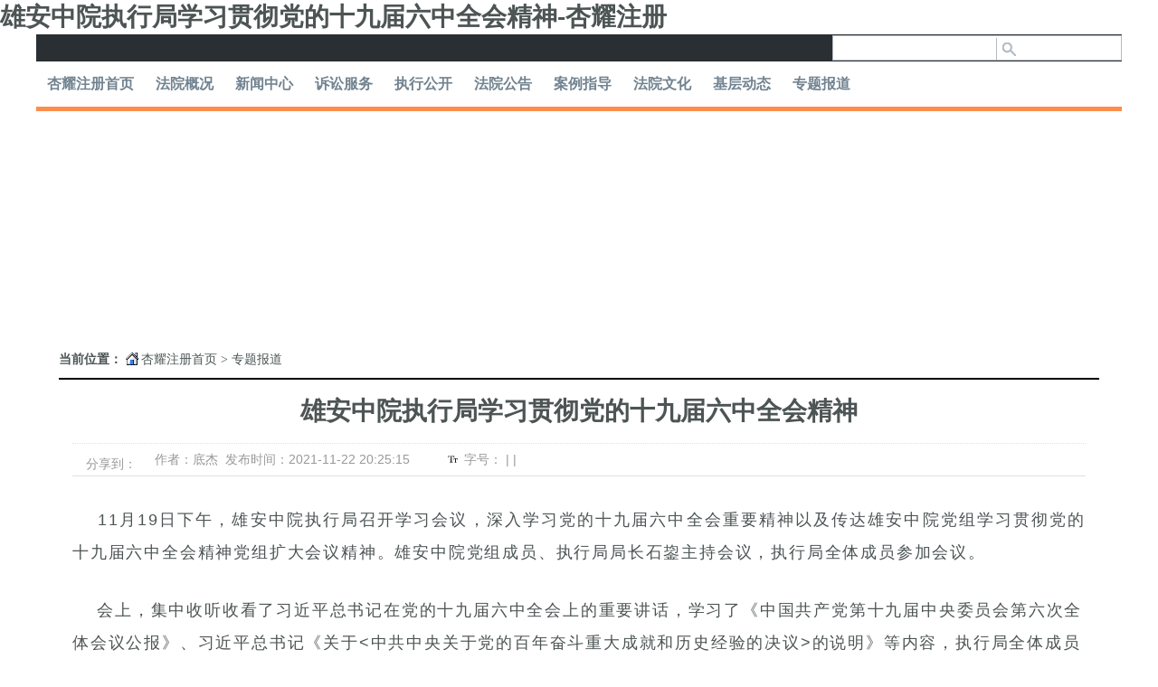

--- FILE ---
content_type: text/html
request_url: https://www.rightintegrity.com/ad21id/6383817.html
body_size: 4020
content:
<!doctype html>
<html><head><meta charset="utf-8"><link rel="shortcut icon" href="/favicon.ico" type="image/x-icon"><meta name="applicable-device" content="pc,mobile"><meta name="viewport" content="initial-scale=1, maximum-scale=1, minimum-scale=1, user-scalable=no"><meta name="HandheldFriendly" content="true"><meta name="MobileOptimized" content="width">
<meta name="keywords" content=" 河北雄安新区中级人民法院 雄安新区中级人民法院 雄安新区中院">
<meta name="description" content="雄安中院执行局学习贯彻党的十九届六中全会精神">
<title>雄安中院执行局学习贯彻党的十九届六中全会精神-杏耀注册</title>
<link href="/uploads/css/sc3.4.1/style/v=20190725.css" media="all" rel="stylesheet" type="text/css">
<link href="/uploads/css/sctheme/default/v=20190725.css" media="all" rel="stylesheet" type="text/css">
<link href="/uploads/css/sctstyle1/default.css" media="all" rel="stylesheet" type="text/css">
<link href="/uploads/css/style/css.css" media="all" rel="stylesheet" type="text/css">
<link href="/uploads/css/scccss/style.css" media="all" rel="stylesheet" type="text/css">
	

<script src="/templets/tj.js" language="JavaScript"></script><meta author="f58cms"></head>
 <body><h1>雄安中院执行局学习贯彻党的十九届六中全会精神-杏耀注册</h1>
 
<div class="header">
	<div class="box">
        <div class="search_box">
            
            <form class="clearfix" method="post" action="/article/essearch.shtml">
              
                <input name="keyword" type="text" class="input_b gray" id="keyword">     
                <input type="submit" name="button" id="button" value="" class="btn button">
            </form>
            
            
        </div>
    	
    </div>
    
    
    
    <div class="flash">
             
        <div class="flash-switch"> 
            <ul>
                <li><img src="/uploads/image/simages/top1.png" width="1200" height="300" border="0"></li>
                <li><img src="/uploads/image/simages/top2.png" width="1200" height="300" border="0"></li>
                <li><img src="/uploads/image/simages/top3.png" width="1200" height="300" border="0"></li>
                <li><img src="/uploads/image/simages/top4.png" width="1200" height="300" border="0"></li>
                <li><img src="/uploads/image/simages/top5.png" width="1200" height="300" border="0"></li>
            </ul> 
        </div> 
</div>
    <div class="nav">
    	<div class="nav_inner">
			<ul><li id="head_nav"><a href="/">杏耀注册首页</a></li><li id="head_nav"><a href="/aiid/mywznjaaiqiaaa.html">法院概况</a></li><li id="head_nav"><a href="/aiid/mywznjawmsaoaaa.html">新闻中心</a></li><li id="head_nav"><a href="/aiid/mywznjawnsaoaaa.html">诉讼服务</a></li><li id="head_nav"><a href="/aiid/mywznjawnyaoaaa.html">执行公开</a></li><li id="head_nav"><a href="/aiid/mywznjbimiaoaaa.html">法院公告</a></li><li id="head_nav"><a href="/aiid/mywznjbiniaoaaa.html">案例指导</a></li><li id="head_nav"><a href="/aiid/mywznjbimsaoaaa.html">法院文化</a></li><li id="head_nav"><a href="/aiid/mywznjbinyaoaaa.html">基层动态</a></li><li id="head_nav"><a href="/article/subject.html">专题报道</a></li></ul>        </div>
    </div>
</div> 
     
  

             
    
      
    <div id="container" class="dt">
	
<div class="detail">
		
    	<div class="detail_location">
            <b>当前位置：</b> <a href="/" style="background-image:url(/uploads/image/simages/home.gif);background-repeat: no-repeat; padding-left:17px;">杏耀注册首页</a> &gt; <a href="/aiid/mywznjbinsaoaaa.html">专题报道</a>        </div>
 		
        
		<div class="title">
    			
                <div class="b_title">雄安中院执行局学习贯彻党的十九届六中全会精神</div>
                
                <div class="sth_a" style="padding:0 15px;">
                    
                    <div id="bdshare" class="bdshare_t bds_tools get-codes-bdshare" style="float:left; padding:5px 20px 0 0;">
                    <span class="bds_more" style=" padding-top:3px; height:22px;line-height:22px;">分享到：</span>
                    
                    </div>
                    
                    
                    
                    
                    <span style="float:left; padding-right:20px;">
                    作者：底杰&nbsp;&nbsp;发布时间：2021-11-22 20:25:15                    </span>
                    <span style="float:left;">
                    
                    <span class="size" style="margin-left:20px;">字号：</span>
                     | 
                     | 
                    
                    </span>
                        
                 </div>
     	 </div>
         
                            
                  
         
         
         <div class="text"><section><section><p style="margin-top: 0px; margin-bottom: 0px; padding: 0px; outline: 0px; max-width: 100%; box-sizing: border-box; clear: both; min-height: 1em; word-wrap: break-word !important; text-align: justify;"><span style="letter-spacing: 1.8px; text-indent: 2em; margin: 0px; padding: 0px; outline: 0px; max-width: 100%; font-size: 18px; box-sizing: border-box !important; word-wrap: break-word !important;">&nbsp; &nbsp; 11月19日下午，雄安中院执行局召开学习会议，深入学习党的十九届六中全会重要精神以及传达雄安中院党组学习贯彻党的十九届六中全会精神党组扩大会议精神。雄安中院党组成员、执行局局长石鋆主持会议，执行局全体成员参加会议。</span></p></section></section><p><br></p><section><section><section><section><section></section></section></section><section><section></section></section></section></section><section><section><section><span style="margin: 0px; padding: 0px; outline: 0px; max-width: 100%; box-sizing: border-box; letter-spacing: 1.8px; font-size: 18px; word-wrap: break-word !important;">&nbsp; &nbsp; 会上，集中收听收看了习近平总书记在党的十九届六中全会上的重要讲话，学习了《中国共产党第十九届中央委员会第六次全体会议公报》、习近平总书记《关于&lt;中共中央关于党的百年奋斗重大成就和历史经验的决议&gt;的说明》等内容，执行局全体成员结合自身工作实际，交流了学习心得体会。<br></span></section><section><span style="margin: 0px; padding: 0px; outline: 0px; max-width: 100%; box-sizing: border-box; letter-spacing: 1.8px; font-size: 18px; word-wrap: break-word !important;"><br></span></section><section><span style="margin: 0px; padding: 0px; outline: 0px; max-width: 100%; font-size: 18px; box-sizing: border-box !important; word-wrap: break-word !important;">&nbsp; &nbsp; 大家认为，党的十九届六中全会是在我党成立一百年的重要历史时刻，在党和人民胜利实现第一个百年奋斗目标、全面建成小康社会，正在向着全面建成社会主义现代化强国的第二个百年奋斗目标迈进的重要历史关头召开的一次具有里程碑意义的会议。全会通过的《决议》全面总结党的百年奋斗重大成就和历史经验，是一篇光辉的马克思主义纲领性文献，是新时代中国共产党人牢记初心使命、坚持和发展中国特色社会主义的政治宣言，是以史为鉴、开创未来、实现中华民族伟大复兴的行动指南，必将激励全党锚定奋斗目标、意气风发走向未来。 &nbsp; &nbsp;</span></section><section><span style="margin: 0px; padding: 0px; outline: 0px; max-width: 100%; font-size: 18px; box-sizing: border-box !important; word-wrap: break-word !important;">&nbsp; &nbsp; 大家表示，</span><span style="font-size: 18px;">雄安中院执行局要迅速兴起学习宣传贯彻十九届六中全会精神热潮，将学习好、宣传好、贯彻好全会精神作为当前和今后一个时期的头等大事和重大政治任务，坚持领导干部带头学、支部集中学、干警自主学，真正做到学懂弄通、入脑入心，切实把学习成果转化为真抓实干的精气神，以实实在在的工作成效检验学习成果。</span><strong style="font-size: 18px; margin: 0px; padding: 0px; outline: 0px; max-width: 100%; box-sizing: border-box !important; word-wrap: break-word !important;">一是提高政治站位，坚持党对法院工作的绝对领导。</strong><span style="font-size: 18px;">人民法院首先是政治机关，必须旗帜鲜明讲政治。强化政治引领，始终围绕坚持和加强党的全面领导，筑牢执行干警政治忠诚之魂，坚决做到维护核心、绝对忠诚、听党指挥、勇于担当，把贯彻落实全会精神转化为推动执行工作的强大动力，做到知行合一、见行见效。</span><strong style="font-size: 18px; margin: 0px; padding: 0px; outline: 0px; max-width: 100%; box-sizing: border-box !important; word-wrap: break-word !important;">二是坚持人民至上，践行以人民为中心的发展理念。</strong><span style="font-size: 18px;">把人民群众摆在心中最高的位置，围绕“我为群众办实事”和“集中执行百日攻坚”等活动，聚焦群众“急难愁盼”，不断加大执行工作力度，推进执行体制机制改革，推动建立综合治理执行难大格局，切实让生效判决转化为实实在在的真金白银，提高人民群众对执行工作的满意度。</span><strong style="font-size: 18px; margin: 0px; padding: 0px; outline: 0px; max-width: 100%; box-sizing: border-box !important; word-wrap: break-word !important;">三是以党建带队建，着力抓好执行队伍建设。</strong><span style="font-size: 18px;">坚持用党建引领队伍建设，以党建工作扎实开展促使执行干警政治和业务素质不断提升，为执行工作提供组织保证和人才支撑。进一步巩固教育整顿成果，对标对表绝对忠诚、绝对纯洁、绝对可靠要求，着力建设一支忠诚、干净、担当的执行铁军。</span></section></section></section><p><br></p><p>&nbsp;</p>&nbsp;</div>
         
        
        
        <div class="sth_b">
        	            <div class="editor">责任编辑：雄安中院政治部</div>        </div>
        
        
        
        <!--<div class='comments_number'><img src="/style/images/comment.png" width="16" height="16" border="0" align="absmiddle" /> 
            <b><a href="">我要评论</a></b> 
            共 <a href="#" class="red"></a> 条评论
        </div>-->
</div>
		
        
        <!--<div class='related_news line_all'>
            <div class='title line_bot'>相关新闻：</div>
            <div class='list_rows'>
            
            		<div class="relative_height">
                            <div class="relative_a dian_a mg_d_10">
                                                              </div>
                          
                          <div class="relative_b dian_a mg_d_10">
                                                             </div>
                   </div>
                   
                   
                   <div class="relative_height">
						               		</div>
                    
            </div>
        </div>-->
         
</div>
 
  
    
   
   	<div class="footer">
<div class="clearfix ft_infor">
    	<div class="contact">
    		<div class="in">
	            <div class="tit">
                <p>
	地址：容城县容美路48号
</p>
<p>
	电话：0312-6098827
</p>              </div>
	            
            </div>
        </div>
    </div>
    <div class="ft_ct">
        
河北省雄安新区中级人民法院杏耀注册的版权所有，未经协议授权禁止下载使用或建立镜像<br>
中国法院网负责网站设计制作  网络安全和技术维护<br>
			杏耀注册 copyright © 2022 by www.chinacourt.org all rights reserved.<br>
              
			            浏 览 本 网 站 推 荐 您 使 用 ie 8 以 上 浏 览 器<br>   <br>
                        
                        
    </div>
</div>
	
	
	
</body></html>

--- FILE ---
content_type: text/css
request_url: https://www.rightintegrity.com/uploads/css/sc3.4.1/style/v=20190725.css
body_size: -71
content:
@import ;
@import ;
@import ;
@import ;

--- FILE ---
content_type: text/css
request_url: https://www.rightintegrity.com/uploads/css/sctheme/default/v=20190725.css
body_size: 2366
content:
@charset "utf-8";
/* 常用间隔填充 */

ul {margin:0;padding:0;}
#txt { text-indent:2em; }
.mg_5 { margin:5px; }
.mg_10 { margin:10px; }
.mg_20 { margin:20px; }
.mg_bot_5 { margin-bottom:5px; }
.mg_bot_10 { margin-bottom:10px; }
.pd_5 { padding:5px; }
.pd_10 { padding:10px; }
.pd_20 { padding:20px; }
li { list-style:none; }
/* 文字的位置 */
.t-left { text-align: left; }
.t-center { text-align: center; }
.t-right { text-align: right; }
/* 文字形态 */
.t-b {/* 加粗 */ font-weight: 700; }
.t-i {/* 斜体 */ font-style: italic; }
/* 默认连接样式 */
a,a:visited,a:hover,a:active {color:#000000;text-decoration:none;}
a:hover {color:#ff0000;text-decoration: underline;}
/* 14号字体 */
.font14 {font-size:14px;line-height:30px;*line-height:30px!important;/* ie7 */*line-height:30px;/* ie6 */}
/* 最外层的容器 */
div#container {margin:0 auto; width: 100%; }
div.yui3-g { vertical-align:middle;}
#list { /* 默认行高 */line-height:24px;  *line-height:24px!important;*line-height:24px;}
div.dian_a ul li {/*background: url(/uploads/image/simages/icon.gif) no-repeat 0 9px;*/}
/* 侧边非固定大小布局 */
div.yui3-g#layout { }
div.yui3-g#layout div#left { } /* 副显示区 */
div.yui3-g#layout div#right { } /* 副显示区 */
div.yui3-g#layout div#main { } /* 主显示区 */
/* 左侧固定大小布局 */
div.yui3-g#layout-left { padding-left:300px;}
div.yui3-g#layout-left div.yui3-u#left {width:300px;margin-left:-300px;}
div.yui3-g#layout-left div.yui3-u#main { width:100%; }
/* 右侧固定大小布局 */
div.yui3-g#layout-right { padding-right:300px;}
div.yui3-g#layout-right div.yui3-u#main { width:100%; }
div.yui3-g#layout-right div.yui3-u#right {width:300px;margin-right:-300px;}
/* 左右侧固定大小布局 */
div.yui3-g#layout-center {padding-left:300px;padding-right:150px;}
div.yui3-g#layout-center div.yui3-u#left {width:300px;margin-left:-300px;}
div.yui3-g#layout-center div.yui3-u#main { width:100%; }
div.yui3-g#layout-center div.yui3-u#right {width:150px;margin-right:-150px;}
/* 页头样式 */
div#container div#header div#box {text-align:right;padding-right:10px;background-color:#ccc; }
div#container div#header div#flash {height:300px; }
/* 导航菜单 */
div#container div#header div#nav ul {height:30px;text-align: center;padding-left:20px;}
div#container div#header div#nav ul li {float:left; }
/* 页脚样式 */
div#container div#footer {text-align:center;min-height: 180px!important;line-height: 1.8;padding-top:20px;font-family:arial, helvetica, sans-serif;}
/* 栏目模块样式 */
div.yui3-g#category div#title {height:30px;line-height:30px;}
div.yui3-g#category div#title h2 {font-size:14px;font-weight:700;}
div.yui3-g#category div#more {height:30px;line-height:30px;text-align: right;}
div.yui3-g#category div#more a {padding-right:5px; }
div.yui3-g#category div#list {overflow: hidden; }
div#left div#list ul li {width:100%;float: none;}
div#main div#list ul li {width:100%;*width:98%!important;float:left;}
div.more#main div#list ul li {width:100%;float:left;}
div#main div#list ul li span { float:left; }
div#main div#list ul li span.right { float:right; }
div#main div#list li span { float:left; }
div#main div#list li span.right {float:right;margin-right:15px;}
/* 红头标题 */
div.redtit { height:60px; }
/* detail页 */
div.detail div.detail_location {margin:0 25px;height:40px;line-height:40px;border-bottom-width: 2px;border-bottom-color: #000;border-style: none none solid none;font-family:"宋体";}
div.detail div.title {text-align:center;margin:10px 40px;}
div.detail div.detail_video {/*width:800px;height:350px;*/margin:20px auto;text-align:center;}
/* 音频按钮大小 */
video::-webkit-media-controls-mute-button,video::-webkit-media-controls-play-button {background-size: 45px;}
div.detail div.title div.b_title {font-size:28px;font-weight:700;line-height:1.8;}
div.detail div.title div.m_title {font-size:17px;line-height:2.0;min-height:30px;}
div.detail div.title div.sth_a {color:#999;height: 35px;line-height: 35px;margin-top:10px;border-top: 1px dotted #e0e0e0;border-bottom: 1px solid #e0e0e0;}
div.detail div.title div.sth_a a { color:#999; }
div.detail div.image {margin:40px auto;text-align:center;width:600px;}
div.detail div.text,
div.detail div.sth_b {padding:20px 40px;line-height:2.0;}
div.detail div.sth_b div.from { font-size:14px; }
div.detail div.sth_b div.editor {text-align:right;font-size:14px;}
div.detail div.small { font-size:12px; }
div.detail div.general { font-size:16px; }
div.detail div.big { font-size:22px; }
div.detail div.sth_a span a.print {background: url(/uploads/image/simages/prt.gif) no-repeat left center;padding-left: 20px;}
div.detail div.sth_a span.size {background: url(/uploads/image/simages/text.gif) no-repeat left center;padding-left: 20px;}
div#container div.detail .image img,
div#container div.detail ul#article_images li div img { margin:20px 0; }
div.detail img{
	display: block;
	max-width: 100% !important;
	margin: 20px auto !important;
}
div.detail table{
	max-width: 100% !important;
	overflow-x: auto;
    float: none;
    width: auto;
	/* margin: 20px auto; */
}
div.detail table[align="left"] {
    margin: 0 auto 0 0;
}
div.detail table[align="center"] {
    margin: 0 auto;
}
div.detail table[align="right"] {
    margin: 0 0 0 auto;
}

div.detail td,
div.detail th {
	border:1px solid #ddd;
}

/* search页样式 */
div#container.search div.search_box_a { border: 1px solid #e8e8e8; }
div#container.search div.search_box_b {background-color: #ffe8d0;border: 1px solid #fb7;line-height: 1.5;}
div#container.search div.search_content {padding: 0 40px;min-height:500px;}
div#container.search div.search_content ul {margin-bottom: 10px;padding-bottom: 10px;border-bottom: 1px solid #e3e3e3;}
div#container.search div.search_content ul li.title{float:none;}
div#container.search div.search_content ul li.title a {font-size: 16px;color: #00c;border-bottom: 1px solid #00c;}
div#container.search div.search_content ul li.links { color: #093; }

div#container.search div.search_content ul li{line-height:30px;}

/* 错误提示页 */
div.tips {
	background-color: #f3f3f3;
	border: 1px solid #ccc;
	text-align: center;
	width: 450px;
	font-size: 16px;
	line-height: 27px;
	color: #2f374e;
	margin: 0 auto;
	padding:40px 0;
}
div.tips a {
	width: 75px;
	color: #666;
	height: 31px;
	font-size: 14px;
	text-align: center;
	cursor: pointer;
	padding: 5px 15px;
	border: 1px solid #ccc;
	background: white;
	background: -moz-linear-gradient(top, rgba(255, 255, 255, 1) 0%, rgba(229, 229, 229, 1) 100%);
	background: -webkit-linear-gradient(top, rgba(255, 255, 255, 1) 0%, rgba(229, 229, 229, 1) 100%);
 	filter: progid:dximagetransform.microsoft.gradient(startcolorstr='#ffffff', endcolorstr='#e5e5e5', gradienttype=0);
}
div.tips a:hover {
	text-decoration:none;
	background: white;
	background: -moz-linear-gradient(top, rgba(229, 229, 229, 1) 0%, rgba(255, 255, 255, 1) 100%);
	background: -webkit-linear-gradient(top, rgba(229, 229, 229, 1) 0%, rgba(255, 255, 255, 1) 100%);
 	filter: progid:dximagetransform.microsoft.gradient(startcolorstr='#e5e5e5', endcolorstr='#ffffff', gradienttype=0);
}
/* 页面栏目按钮 */
.btn { text-align:center; }
/* 留言板样式 */
#main div.court_message {border: 1px solid #e7e7e7;height:1050px;}
#main div.court_message div.comments_box {border-bottom-width: 1px;border-bottom-color: #ccc;border-style: none none solid none;}
#main div.court_message div.comments_box ul li.info { margin-top:10px; }
#main div.court_message div.comments_box ul li.comment {font-size:14px;line-height:1.8;margin:10px 0;}
#main div.court_message div.comments ul li.r1 {height:30px;margin:5px 0;}
#main div.court_message div.comments ul li.r1 input#button {width:50px;margin:0 5px;}
#main div.court_message div.comments ul li.r2 { margin:10px 0; }
#main div.court_message div.comments ul li.r2 textarea {width:728px;height:150px;}
#main div.court_message div.comments ul li.r3 input {height: 35px;width: 100px;font-size: 14px;line-height: 35px;}


div.flash-switch ul li {display: none;}



/*网页黑白*/
/*html,
body,
img,
a {
	-webkit-filter: grayscale(100%);
    -moz-filter: grayscale(100%);
    -ms-filter: grayscale(100%);
    -o-filter: grayscale(100%);
	filter: grayscale(100%);
    filter:progid:dximagetransform.microsoft.basicimage(grayscale=1);
    _filter:none;
	filter: gray;
}*/

--- FILE ---
content_type: text/css
request_url: https://www.rightintegrity.com/uploads/css/sctstyle1/default.css
body_size: 927
content:
@charset "utf-8";

/* 最外层的容器 */
div#container {
	width: 1004px; /* 设置页面大小 */
	background-color: #fff;  /* 容器背景色 */
}

div.yui3-g#layout {
	padding-top: 10px;
}

/* 每一个显示区块 */
div.content {
	margin:0 10px 10px 0;
}
div.yui3-g div#left div.content {
	margin-left:10px;
	margin-bottom: 0px;
}
div.yui3-g div#main div#category {
}

/*     栏目模块样式     */
div.yui3-g#category div#title {
}
div.yui3-g#category div#more {
	font-family:"宋体";
}
div.yui3-g#category div#list ul {
	margin:10px;
}

/* 红头标题 */
div.yui3-g div.content#redtit {
	height:60px;
	background-color: #ccc;
}


/* 滚动图 */
div.yui3-g div.content#roll {
	height:120px;
}
div.yui3-g div#main div.content#roll div#category div#roll_pic div div div ul li a img {
	float:left;
	margin:5px 5px 0 5px;
	*margin:5px 2px 0 2px; /* ie6 */
}

/* 搜索 */
div.yui3-g div.search ul li {
	height:30px;
	padding-left:0px;
}
div.yui3-g div.search input.btn {
	width:50px;
	height:30px;
	text-align:center;
	vertical-align:middle;
	float:left;
	padding:2px 3px 2px 3px; /* chrome firefox safari ie8  */
	*padding:3px 3px 2px 3px!important; /* ie7 */
	*padding:4px 3px 2px 3px; /* ie6 */
}
div.yui3-g div.search input.text {
	width:100px;
}
div.yui3-g div.search select.select {
	width:105px;
} 

/* more页样式 */

.more-left {}
.more-right {}

/*---------字符截取　开始------------*/

.title_substr {
	line-height:25px;
	overflow:hidden;
    white-space:nowrap; /*强制文本不换行*/
    text-overflow:ellipsis; /* ie, safari (webkit) */     
    -o-text-overflow: ellipsis; /* opera */
    }
.title_substr a {color:#000;padding-right:7px;}

/*---------字符截取　结束------------*/


strong { font-weight: bold;}



/*全站变黑白*/
/*html,
img,
a  {
		-webkit-filter: grayscale(100%); 
        -moz-filter: grayscale(100%); 
        -ms-filter: grayscale(100%); 
        -o-filter: grayscale(100%); 
		filter: grayscale(100%);
        filter:progid:dximagetransform.microsoft.basicimage(grayscale=1);  
        _filter:none; 
		filter: gray;
	}*/

/*网站首页变黑白*/
/*.hywzhome
 {
		-webkit-filter: grayscale(100%); 
        -moz-filter: grayscale(100%); 
        -ms-filter: grayscale(100%); 
        -o-filter: grayscale(100%); 
		filter: grayscale(100%);
        filter:progid:dximagetransform.microsoft.basicimage(grayscale=1);  
        _filter:none; 
		filter: gray;
}*/


--- FILE ---
content_type: text/css
request_url: https://www.rightintegrity.com/uploads/css/style/css.css
body_size: 3978
content:
@charset "utf-8";

/* 公用样式 */
*{margin:0; padding:0;}
body{width:100%;min-width:1200px;font-family:"microsoft yahei","宋体","arial";font-size:14px;color:#4d5454;}
ul,li{list-style:none;}
img{border:none;}
a:hover{text-decoration:none;color:#e92c0c;}
a,a:visited,a:active{text-decoration:none;color:#4d5454;}

.fl{float:left;}
.fr{float:right;}
/*.left{float:left;}*/
.right{float:right;}

.clearfix:after{content:".";height:0;display:block;overflow:hidden;clear:both;}
.clearfix{zoom:1;}

div#container{background:none!important;width:1200px;}

#right{width:370px;overflow:hidden;}
#main{width:800px;overflow:hidden;}

div.content{background:#fff;margin:0!important;}
#right .content{width:368px;margin:20px 0 0 0!important;}
#main .content{width:800px;margin:20px 0 0 0!important;}
#main .content.ct1{width:390px;}

/* 页头样式 */
.box{width:1200px; height:30px; background:#2a2f33; margin:0 auto;position:relative;z-index:1000;}
.box .box_inner{width:200px; float: right; margin:0 auto; padding-top:8px; text-align:right;}
.box .search_box{width:318px;height:22px;border:1px solid #b4b9c1; float: right; margin:1px auto; padding:2px 0; background-color:#fff;}
.box .search_box input.input_b#keyword{float:left;width:180px!important;height:24px;line-height:24px;border:none;text-indent:15px;color:#333;}
.box .search_box select{float:left;width:110px;height:24px;line-height:24px;border:none; border-right:1px solid #b4b9c1; appearance:none; -moz-appearance:none; -webkit-appearance:none; background:url(/uploads/image/simages/j.png) no-repeat scroll 92px center  #ffffff; padding-right:25px; }
.box .search_box input#button{float:left;background:url(/uploads/image/simages/search.png) no-repeat center center;width:28px;height:24px;border:none; border-left:1px solid #b4b9c1; color:#fff;cursor:pointer;}
/*微博 微信*/
.thumbnail{width:25px;height:25px;margin:0 4px;position:relative;z-index:2;}
.thumbnail:hover{background-color:transparent;z-index:20px;}
.thumbnail span{position:absolute;background-color:#fff; left:-1000px;border:1px dashed gray;visibility:hidden;color:#000;text-decoration:none;}
.thumbnail span img{border-width:0;padding:2px;}
.thumbnail:hover span{visibility:visible;top:24px;*top:30px;left:0;}

.header_top { width: -webkit-fill-available; height:300px;  background:url(/uploads/image/simages/header_bg.png) repeat-x center top;  position: absolute; z-index:0;}
.header{ width:1200px; height:300px; margin:0 auto;}
.header .gh2023logo{padding: 115px 0 0 20px; float:left; width:80px; height:80px; position: relative;z-index:3;}
.header .logoleft {width:1200px; height:300px; background:url(/uploads/image/simages/top_n.png) no-repeat  left 0px top 0px; position: relative;z-index:2;}
.header .flash{width:1200px;}
.header .flash .flash-switch{height:300px; overflow:hidden; position: absolute; z-index:1;}


.nav{width:100%;height:50px; border-bottom:5px solid #fc8d4b;}
.nav .nav_inner{width:1200px; margin: 0 auto;height:50px;font-size:16px;line-height:50px;}
.nav .nav_inner #head_nav{float:left; font-weight:700; white-space:nowrap;}
.nav .nav_inner #head_nav a{color:#718390; padding:0 2px; margin:0 10px;}
.nav .nav_inner #head_nav a:hover,.nav #head_nav.home a{background:#fc8d4b; color:#fff;padding:2px 2px;}
.nav .nav_inner #line_1{float:left;background:none;width:0;height:0;}


/* 共同样式 */
.font16{ font-size:16px; color:#2d3246;}
.title{float:left;}
.title h2{font-size:18px;color:#404848;}
.more{float:right;overflow:hidden;}
.more a{font-size:14px;color:#404848;}

.list_br{padding:20px 0 0 0;overflow:hidden;}
.list_br li{background:url(/uploads/image/simages/icon.png) no-repeat left center;line-height:32px;text-indent:16px;overflow:hidden; border-bottom:1px solid #e3e9ed;}
.list_br li span.right{font-size:12px; color:#ff5722;}
.list_br li span.left{float:left;}

#main .tit_br{background:url(/uploads/image/simages/tit2.png) no-repeat 10px center;height:35px;line-height:35px; border-bottom:2px solid #e3e9ed;}
#main .tit_br .title{height:35px;line-height:35px;}
#main .tit_br .title h2{color:#404848; border-bottom:3px solid #ff5722;  margin-left:35px; z-index:1000; padding:0 10px;}
#main .tit_br .title .more{height:35px;line-height:35px;}

#main .tit_bra{background:url(/uploads/image/simages/tit1.png) no-repeat 10px center;height:40px;line-height:40px;}
#main .tit_bra .title{height:40px;line-height:40px;}
#main .tit_bra .title h2{color:#404848; font-size:22px; margin-left:55px;padding:0 10px;}
#main .tit_bra.tit3{background:url(/uploads/image/simages/tit3.png) no-repeat 10px center;height:40px;line-height:40px;}

#right .title{background:url(/uploads/image/simages/tit4.png) no-repeat left top;height:23px; line-height:23px; text-align:center; padding-left:20px;}
#right .title h2{background:url(/uploads/image/simages/tit5.png) no-repeat right top; padding-right:30px; font-size:14px; color:#fff;}
#right .title h2 a{font-size:14px;color:#fff;}
#right .tit_br .more a{font-size:12px;}
#right .list_br{padding:15px 20px; border:1px solid #e8e8e8;}


.fydt_focus { width:1160px; margin:0 auto;}
/*新闻动态*/
.fydt {width:520px; float:left; background-color: transparent; margin-bottom:30px;}
.fydt .list_br { padding:0px;}
.fydt .list_br .list ul { overflow:inherit; padding:10px 0;}
.fydt .list_br .list ul li { border-bottom:none;}
.fydt .list .fc_tit ul { overflow:inherit; padding:10px 0!important; height:60px;}
.fydt .list .fc_tit ul li {  background:none; line-height:30px;}
.fydt .list .fc_list ul { overflow:inherit; padding:0!important;}
.fydt .list .fc_list ul li {  background:none; line-height:30px;}
.fydt .list .fc_tit a{ color:#2d3446; font-size:26px; line-height:30px!important;}
.fydt .list .fc_list { padding-bottom:13px; border-bottom:#2b3443 1px dashed;}
.fydt .list .fc_list a{ color:#71838f; font-size:16px; line-height:30px!important;}
.fydt .list .fc_list a br{ display: none;}

/* 焦点图样式 */
.focus{width:600px; height:400px; position:relative;overflow:hidden; float:right; margin-bottom:30px;}
.focus img{width:600px; height:400px;}
div.focus .mf_yslider .num{bottom:16px; right: 10px;}
div.focus .mf_yslider .txt li a{font-size:21px; font-weight:100; line-height:45px;}
div.focus .mf_yslider .txt li{height:45px;}
div.focus .mf_yslider .num li{background:#fff; cursor: pointer; float: left; height: 5px; margin: 2px 9px 0 0; position: relative; text-indent: -9999px; width: 5px;}
div.focus .mf_yslider .num li.current{background:#c40000; height: 10px; margin: 0 9px 0 0; width: 10px;}
div.focus .mf_yslider .num li a, .mf_yslider .num li b{border:none;}
div.focus .mf_yslider .num li.current a, .mf_yslider .num li.hover a{background: #c40000;}

/*图片链接*/
.link_btn{margin:40px 0 0;}

/*头条*/
.headline{width:1200px; height:80px; background:url(/uploads/image/simages/tt.jpg) no-repeat; line-height: 80px; text-align: center; margin: 30px 0; font-size: 38px;color: #fff;}
.headline a{color: #fff;}

/*法院公告*/
#marquee1{height:240px!important;overflow:hidden;}
.fygg ul li{padding:0; background:none; line-height:26px; text-indent:0px; height:90px; border-bottom:1px solid #e0e0e0; padding-top:5px;}
.fygg ul li span.left{float:none; display:block; height:60px;}
.fygg ul li span.right{float:none;}

/*交通指南*/
#map{width:540px;height:180px;font-size:12px;overflow:hidden; border:1px solid #cccccc;}

/*媒体报道*/
div.xxxw dl{width:360px; height:190px; background:#f8fafb; padding:15px 15px 0 15px; float:left; margin-right:20px;}
div.xxxw dl ul li{background:none; padding:0; text-indent:0; border:none; line-height:normal;}
div.xxxw dl dt{font-size:18px; line-height:30px; font-weight:700; margin-bottom:10px; height:60px;}
div.xxxw dl dt ul li{overflow:visible; line-height:30px;}
div.xxxw dl dt ul li span.left{ height:60px;} 
div.xxxw dl dt ul li span.right{position:relative; top:150px; left:-293px; font-size:12px; color:#ff5722; font-weight:normal;} 
div.xxxw dl dd{padding:0; margin:0; height:80px; border-bottom:1px #90897f solid; width:360px; position:absolute;}
div.xxxw dl dd ul li{line-height:24px; overflow:hidden;}
div.xxxw dl dd ul li a{color:#93a3ae;}
div.xxxw ul li{line-height:28px; border:none;}


.icon{width:390px; height:70px; margin-bottom:10px;}
.ztbd{margin-top:20px; width:1200px; height:100px; overflow:hidden;}

/*书画摄影*/
.shsy{width:780px; height:210px; background:#e3e9ed; padding:20px 0 20px 20px; margin-top:20px;}
.shsy ul li{padding:0; background:none;}
.simply-scroll .simply-scroll-list li{width:232px!important; height:208px!important; padding:4px; margin-right:20px; background:#fff;}
.simply-scroll .simply-scroll-clip{width:760px!important;height:208px!important;margin:0!important;}
.simply-scroll .simply-scroll-list{height:208px!important;margin:0!important;}
.txtspan{display:block;width:240px;height:40px;line-height:40px;text-align:center;text-indent:0;}

/*法官风采*/
.fgfc{width:260px;height:280px;overflow:hidden; position:relative; left:35px;}
div.list_br .fgfc ul li{padding:0; background:none; border-bottom:none; text-indent:0px;}
div.list_br .fgfc ul li.tsgs_piclist{width:240px;height:150px;overflow:hidden; padding:10px; background:#e3e9ed;}
.fgfc .tsgs_piclist img{width:240px;height:150px;overflow:hidden;}
.fgfc .tsgs_title{width:260px;height:30px; overflow:hidden; border-top:1px solid #e0e0e0; margin:15px 0 5px 0; white-space:nowrap; text-overflow:ellipsis;}
.fgfc .tsgs_title a{font-size:16px;font-weight:bold; display:block; height:95px; position:absolute; z-index:100;}
.fgfc .tsgs_content{float:left;width:260px;height:50px;line-height:25px;text-indent:2em;font-size:14px; margin-top:5px; color:#93a3ae;}
#page_navigation2 .previous_link,#page_navigation2 .next_link{position:relative;width:19px;height:38px;overflow:hidden;}
#page_navigation2 .previous_link img,#page_navigation2 .next_link img{width:19px; height:38px;}
#page_navigation2 .previous_link{left:0;top:-135px;}
#page_navigation2 .next_link{right:-290px;top:-135px;}
#page_navigation2 .page_link{display:none;}

/*执行曝光台*/
div.zxbgt dl{height:130px;}
div.zxbgt dl ul li{background:none; padding:0; text-indent:0; border:none; line-height:normal;}
div.zxbgt dl dt{font-size:18px; line-height:30px; margin-bottom:7px; height:30px;}
div.zxbgt dl dt ul li{overflow:visible; line-height:30px;}
div.zxbgt dl dt ul li span.right{position:relative; top:90px; left:-260px; font-size:12px; color:#ff5722; font-weight:normal;} 
div.zxbgt dl dd{padding:0; margin:0; height:85px; border-bottom:1px #e0e0e0 solid; width:330px; position:absolute;}
div.zxbgt dl dd ul li{line-height:24px; overflow:hidden;}
div.zxbgt dl dd ul li a{color:#93a3ae;}
div.zxbgt ul li{line-height:28px; border:none;background: url(/uploads/image/simages/li2.png) no-repeat left center;}


/*互动专区、交通指南、诉讼服务*/
.hdjtss .content{border-top:2px solid #ff5722; background:#f8fafb; margin-top:20px!important;}
.hdjtss .content .tit_br .title{font-size:18px; padding-left:20px; line-height:50px; height:55px;}

.hdjtss .content.hd{width:200px; height:255px; float:left; margin-right:20px!important;}
.hdjtss .content.jt{width:580px; height:255px; float:left;}
.hdjtss .content.ss{width:370px; height:255px; float:right;}
.hdjtss .list_br{padding:0 0 0 20px;}
.hdjtss .hdzq a{width:160px; height:46px; margin-bottom:20px; display:block;}
.hdjtss .ssfw a{width:160px; height:46px; margin-bottom:20px; margin-right:12px; float:left; display:block;}

/*下辖法院*/
.xxfy{width:1198px; height:45px; border:1px solid #dae2e7; margin:20px auto 0;}
.xxfy dt{background:#e3e9ed;width:100px;height:45px; line-height:45px;text-align:center;float:left;}
.xxfy dd{padding:0 0 0 20px; float:left; margin:0;}
.xxfy dd ul li{float:left;height:45px;line-height:45px; padding:0 15px 0 0;}

/*友情链接*/
.yqlj{width:1198px; height:45px; border:1px solid #dae2e7; margin:20px auto 0;}
.yqlj dt{background:#e3e9ed;width:100px;height:45px; line-height:45px;text-align:center;float:left;}
.yqlj dd{padding:0 0 0 20px; float:left; margin:0;}
.yqlj p{float:left;height:45px;line-height:45px; padding:0 15px 0 0;}

/*页脚样式*/
.footer{margin:40px auto;color:#666666; text-align:center; font-size:14px; line-height:30px;}
.footer .contact{background:#ff5722;margin-bottom: 5px;}
.footer .contact .in{width:1200px; margin:0 auto; text-align:center;line-height: 40px;height: 40px;}
.footer .contact .in span{margin:0 20px;}
.footer .contact .tit{margin: 0 auto;display: table;color: #fff;}
.footer .contact .tit p{float: left;margin: 0 20px;}
.footer .contact .tit a{color: #333;}
.ft_ct{width:1000px;margin:0 auto;padding:40px 0;line-height:30px;text-align:center;}


/*页码*/
div.paginationcontrol{background:none!important;clear:both;overflow:hidden;}

/*详情页*/
div#container.dt{margin:40px auto 0;}
.detail{background:#fff;}
div.detail div.title{float:none;background:none;height:auto;line-height:auto;padding:0;}

/*搜索页*/
div#container.search{background:#fff!important;margin:20px auto 0;padding:20px;}
.search_content,.search_box_a{background:#fff; margin-bottom:20px;}
form.zend_form{padding:0;}
.line_all{height:35px!important;}
#content_time_publish_begin,#content_time_publish_end{width:100px!important;}
.input_b{width:180px!important;}

/*网上信访*/
div#container.complaint_system{background:#fff!important;margin:40px auto 0;}
div#container.complaint_system div.complaint_header{margin:0 auto;}

/*院长信箱*/
div.column .yzxx{padding:20px; font-size:16px; border-bottom:#ccc 1px solid;}
.sm{margin:0 0 20px;}
.sm p.tit{height:100px;line-height:100px;font-size:30px;font-weight:700;color:#c00;text-align:center;}
.sm p{display:block;line-height:30px;text-indent:2em;}

div.court_message .comments_box { font-size:16px; line-height:30px; border-bottom:#ccc 1px solid;}
div.court_message .comments_box .info { background-color:#eee; padding:5px 10px;}
div.court_message .comments_box .comment { padding:15px 10px; line-height:24px;}
div.court_message .comments img { padding:0 10px;}
div.court_message .line_trl_a { line-height:30px; height:30px; font-size:16px;}
div.court_message #message_content { width:900px; height:100px;}
div.court_message #message_submit { padding:5px 20px; margin:10px 0;}

div.login{margin:20px 0 0!important;padding:20px!important;}

.sm_red{color: #ff0000;margin-bottom: 20px;}
.sm_red .rtit{text-align: center;text-indent: 0!important;}
.sm_red p{text-indent: 2rem;line-height: 24px;}

/*网上预约立案*/
div#container.wsla_system{background:#fff!important;margin:20px auto 0;}
div.wsla_body div.comments_speak li.comment textarea{width:100%!important;height:300px!important;margin:20px 0 0!important;}

/*高级检索*/
.searchproc{ border:1px solid #ddd;}
.searchproc .title{ height:40px; font-size:18px; line-height:40px; text-align:center; background:#efefef; font-weight:100; color:#000;}
.searchproc .listgjjs{line-height:30px; background:#efefef; padding:10px 15px;}
.searchproc .listgjjs #article_content input{width:230px; height:20px;}
.searchproc .listgjjs #article_content select{width:160px; height:20px;}
.searchproc .listgjjs #article_content .search_btn{width:60px; height:22px;}
.searchproc .listgjjs #article_content .gjc{width:300px; height:20px;}
div#list_video_box { width:780px; height:1000px;}
div#list_video { float:left; width:160px; height:130px; margin:10px 0 0 30px;}

--- FILE ---
content_type: text/css
request_url: https://www.rightintegrity.com/uploads/css/scccss/style.css
body_size: 1022
content:
div#container.complaint_system {
	background-color:#fff;
	clear:both;
}
div#container.complaint_system div.complaint_header {
	height: 120px;
	width: 1000px;
	margin:0 0 0 52px;
	background-image: url(/uploads/image/sccimages/pic_03.gif);
	background-repeat: no-repeat;
	background-position: bottom;
}
div#container.complaint_system div.complaint_menu {
	height: 60px;
	width: 1000px;
	margin:30px 0 0 52px;
	color:#3366ff;
	background-color:#f0f0f0;
	text-align: center;
	-webkit-border-radius: 5px;
	-moz-border-radius: 5px;
	border-radius: 5px;
	border-top-width: 3px;
	border-top-style: solid;
	border-top-color: #0e9ee7;
}
div#container.complaint_system div.complaint_menu a,div#container.complaint_system div.complaint_menu span {
	line-height:60px;
	font-weight: 700;
	text-align: center;
	cursor: pointer;
	padding: 8px 10px;
	margin: 20px 10px;
	-webkit-border-radius: 5px;
	-moz-border-radius: 5px;
	border-radius: 5px;
	border: 1px solid #ccc;
	background: white;
	background: -moz-linear-gradient(top, rgba(255, 255, 255, 1) 0%, rgba(229, 229, 229, 1) 100%);
	background: -webkit-linear-gradient(top, rgba(255, 255, 255, 1) 0%,rgba(229, 229, 229, 1) 100%);
	filter: progid:dximagetransform.microsoft.gradient(startcolorstr='#ffffff',endcolorstr='#e5e5e5',gradienttype=0);
	text-decoration: none;
}
div#container.complaint_system div.complaint_body {
	width:1000px;
	min-height:450px;
	margin:20px 0 0 52px;
}
div#container.complaint_system div.complaint_body div.complaint_left {
	float:left;
	width:300px;
	min-height:450px;
}
div#container.complaint_system div.complaint_body div.complaint_left div.box1 {
	background-image: url(/uploads/image/scimages/pic_07.gif);
	background-repeat: no-repeat;
	background-position: center;
	text-align:center;
	width:300px;
	height:35px;
	line-height:35px;
	margin-bottom:10px;
}
div#container.complaint_system div.complaint_body div.complaint_left div.box_2 {
	margin-bottom:10px;
	background-image: url(/uploads/image/sccimages/pic_14.gif);
	background-repeat: no-repeat;
	background-position: center top;
}
div#container.complaint_system div.complaint_body div.complaint_left div.search_xf div.br {
	background-color: #f0f0f0;
	border-right-width: 1px;
	border-left-width: 1px;
	border-style: none solid none solid;
	border-right-color: #d5d5d5;
	border-left-color: #d5d5d5;
	text-align:center;
}
div#container.complaint_system div.complaint_body div.complaint_left div.search_xf div.br div#loginbtn {
	background-image: url(/uploads/image/sccimages/pic_19.gif);
	background-repeat: no-repeat;
	background-position: center top;
	width:188px;
	height:39px;
	color:#fff;
	font-weight:700;
	margin: 0 auto 10px auto;
}
div#container.complaint_system div.complaint_body div.complaint_left div.search_xf div.br input#textfield {
	width:120px;
}
div#container.complaint_system div.complaint_body div.complaint_left div.search_xf div.br input#textfield2 {
	width:120px;
}
div#container.complaint_system div.complaint_body div.complaint_right {
	float:left;
	width:650px;
	min-height:450px;
	margin-left:50px;
	background-image: url(/uploads/image/sccimages/wsxf.png);
	background-repeat: no-repeat;
	background-position: center top;
} 
div#container.complaint_system div.complaint_body div.complaint_right textarea {
	width:632px;
	*width:625px;
	height:500px;
	margin:10px 0;
	padding:20px;
	line-height:24px;
	background-image: ;
	background-position: right bottom;
	background-repeat: no-repeat;
	border: 1px solid #dbdbdb;
}
div#container.complaint_system div.complaint_footer {
	background-color: #f0f0f0;
	border-top-width: 1px;
	border-top-style: solid;
	border-top-color: #dbdbdb;
	height: 80px;
	width: 1000px;
	margin:0 20px 0 52px;
	text-align:center;
}
div#container.complaint_system div.complaint_regist {
	width: 1000px;
	margin:0 0 0 52px;
}
div#container.complaint_system div.complaint_content {
	width: 1000px;
	margin:0 0 0 52px;
}
div#container.complaint_system table tr td {
	margin:10px 0;
	border: 1px solid #dfdfdf;
}
div#container.complaint_system div.complaint_regist table tr td {
	line-height:25px;
	padding:3px;
}
div#container.complaint_system div.complaint_content table tr td {
	line-height:25px;
	padding:3px;
}
div#container.complaint_system div.complaint_content table tr td textarea.style_1 {
	width:400px;
	height:100px;
}
div#container.complaint_system div.complaint_content table tr td textarea.style_2 {
	width:600px;
	height:300px;
}
.red {
	color:red;
	font-weight:700;
	font-size:14px;
}
.reply {
	color:red;
}



/*网上信访表单*/
div#container.complaint_system div.complaint_body div.complaint_left div.search_xf div.br{padding-top: 5px;}
div#container.complaint_system div.complaint_body div.complaint_left div.search_xf div.br input#username{width: 160px;}
div#container.complaint_system div.complaint_body div.complaint_left div.search_xf div.br input#password{width: 160px;}
div#container.complaint_system div.complaint_body div.complaint_left div.search_xf div.br input#verify{width: 160px!important;}
div#container.complaint_system div.complaint_body div.complaint_left div.search_xf div.br div:first-child div div img{position: relative; top: 10px; width: 162px; height: 35px;}
div#container.complaint_system div.complaint_body div.complaint_left div.search_xf div.br div:first-child div div{margin-bottom: 10px; height: 60px;}